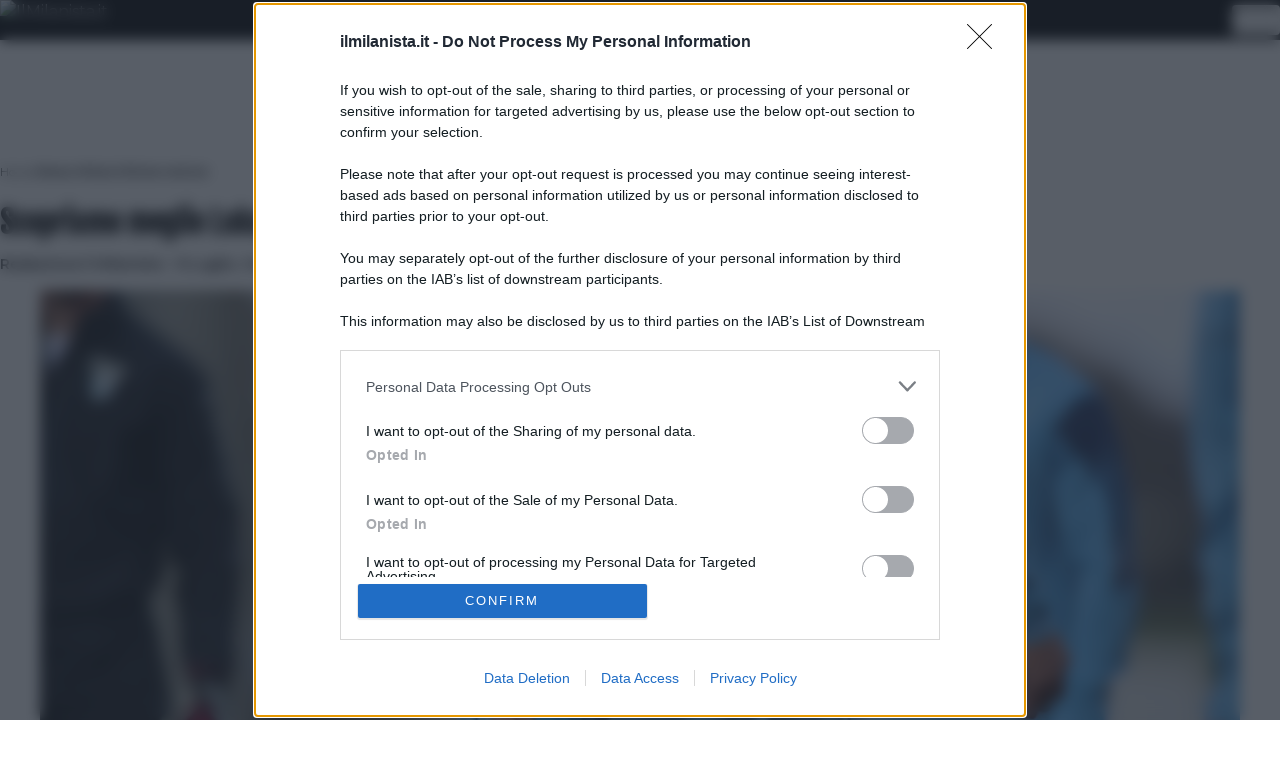

--- FILE ---
content_type: text/html; charset=utf-8
request_url: https://www.google.com/recaptcha/api2/aframe
body_size: 184
content:
<!DOCTYPE HTML><html><head><meta http-equiv="content-type" content="text/html; charset=UTF-8"></head><body><script nonce="knPLQV7bUygDis63bAaMww">/** Anti-fraud and anti-abuse applications only. See google.com/recaptcha */ try{var clients={'sodar':'https://pagead2.googlesyndication.com/pagead/sodar?'};window.addEventListener("message",function(a){try{if(a.source===window.parent){var b=JSON.parse(a.data);var c=clients[b['id']];if(c){var d=document.createElement('img');d.src=c+b['params']+'&rc='+(localStorage.getItem("rc::a")?sessionStorage.getItem("rc::b"):"");window.document.body.appendChild(d);sessionStorage.setItem("rc::e",parseInt(sessionStorage.getItem("rc::e")||0)+1);localStorage.setItem("rc::h",'1768747035991');}}}catch(b){}});window.parent.postMessage("_grecaptcha_ready", "*");}catch(b){}</script></body></html>

--- FILE ---
content_type: application/x-javascript;charset=utf-8
request_url: https://smetrics.rcsmetrics.it/id?d_visid_ver=5.4.0&d_fieldgroup=A&mcorgid=AA5673AE52E15B730A490D4C%40AdobeOrg&mid=56282087210097301087157506445141123328&ts=1768747028281
body_size: -41
content:
{"mid":"56282087210097301087157506445141123328"}

--- FILE ---
content_type: text/plain
request_url: https://api.ipify.org/
body_size: -91
content:
3.128.246.111

--- FILE ---
content_type: application/javascript; charset=utf-8
request_url: https://t.seedtag.com/a/36912019.js?gdpr_consent=${GDPR_CONSENT_157}&gdpr=${GDPR}&v=0.056519325323016956
body_size: 597
content:
fetch("https://s.seedtag.com/e/eg?name=tag-called&adUnitType=inScreen&adUnitId=36912019&token=5796-5449-01&sourceType=Autonomous").catch(() => {})
    window._seedtag_tag = {"publisherToken":"5796-5449-01","adunitId":"36912019","iAdunitId":"693837068c550c00075fc039","adunitName":"inScreen","adunitType":"inScreen","insertInsideIframe":true,"publisherStyles":".st-placement .st-adunit {\n\tz-index: 2147483647 !important;\n}\n\n.st-placement.inImage .st-adunit {\n\tz-index: 30 !important;\n}","publisherCountry":"IT"};

    try{
      const adUnitTagUrl = document.currentScript?.src || ''
      const macros = ['${GDPR_CONSENT_157}', '${GDPR}', '${GPP_CONSENT_157}', '${GPP_SID}'];
      const replacedUrl = macros.reduce(function(acc, macro) {
        return acc.replace(macro, '')
      }, adUnitTagUrl)

      const params = new URL(replacedUrl).searchParams;
      const gdpr_consent = params.get('gdpr_consent');
      const gdpr = params.get('gdpr');
      if (gdpr_consent) {
        window._seedtag_tag.gdpr = {
          consent: gdpr_consent,
          apply: gdpr
        }
      }

      const gpp_consent = params.get('gpp_consent');
      const gpp_sid = params.get('gpp_sid');
      if (gpp_consent) {
        window._seedtag_tag.gpp = {
          consent: gpp_consent,
          sectionIds: gpp_sid ? gpp_sid.split(',').map(Number) : []
        }
      }
    } catch (e) {
      console.log('error', e);
    }

    const stScript = document.createElement("script");
    stScript.defer = true;
    stScript.src = "https://t.seedtag.com/c/bootstrap.js?cb=1768746000000";
    document.body.appendChild(stScript);
    